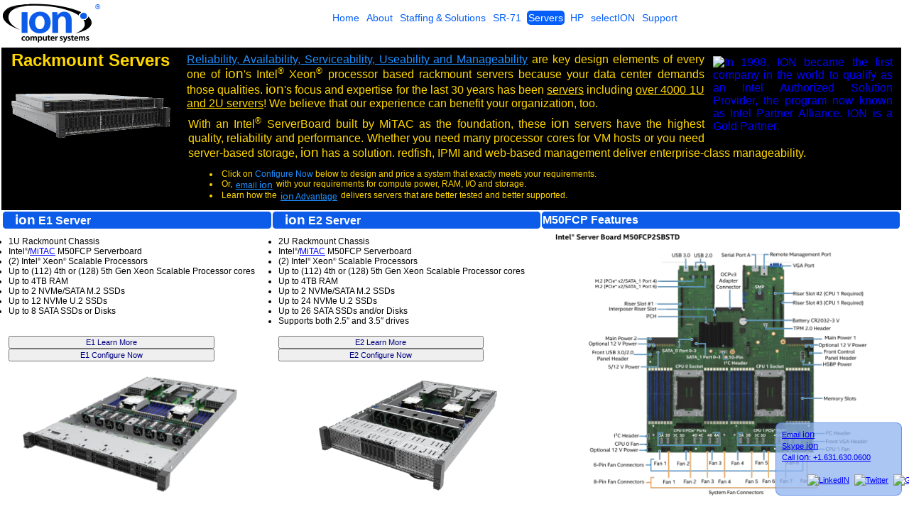

--- FILE ---
content_type: text/html;charset=UTF-8
request_url: https://server.ioncomputer.com/
body_size: 363
content:

<!DOCTYPE html>
<!-- Entered through server.ioncomputer.com: EntryPoint is server on Port 443-->
<!-- Domain is ioncomputer.com -->



<html lang="en">
<head>
    <base href="https://www.ioncomputer.com/">
    <title>ION Computer Systems</title>
    <meta name="description" content="ION Computer SystemsÂ®">
    <meta charset="UTF-8">
    <meta name="viewport" content="width=device-width, initial-scale=1.0">
    <meta http-equiv="refresh" content="0; url=https://www.ioncomputer.com/ion/body/server.cfm">
</head>
<body>
<br>


<a href="https://www.ioncomputer.com/ion/body/server.cfm"><img src="/ion/body/logos/ions.gif" alt="reputatION, dedicatION, satisfactION, innovatION, solutION"></a>

<a href="/ion/body/server.cfm"><h2>ION Servers</h2></a><br>
</body>
</html>


--- FILE ---
content_type: text/html;charset=UTF-8
request_url: https://www.ioncomputer.com/ion/body/server.cfm
body_size: 8616
content:
<!DOCTYPE html>
<!-- Entered through www.ioncomputer.com: EntryPoint is www on Port 443 -->
<!-- Domain is ioncomputer.com -->
<!-- CustomTags -->
	<!-- EMAIL Saved: "" --->
	
<html lang="en">
<head>
	<base href="https://www.ioncomputer.com/">
	
    
    	<title>Rackmount Servers with Intel® Xeon® processors | ION Computer Systems®</title>
    
    <meta name="description" content="Rackmount Servers and Compute Nodes based on Intel ServerBoards with Intel Xeon processors. | ION Computer Systems®">
    <meta charset="UTF-8">
    <meta name="viewport" content="width=device-width, initial-scale=1.0">

    <meta name="twitter:card" content="summary">
    <meta name="twitter:site" content="@IONservers">
    <meta name="twitter:creator" content="@KeithJosephson">

    <meta property="og:title" content="ION Computer Systems">
    <meta property="og:type" content="Custom Server Builder">
    <meta property="og:url" content="https://www.ioncomputer.com/ion/body/home.cfm">
    <meta property="og:image" content="https://www.ioncomputer.com/images/ionlogo_400x200.png">
    <meta property="og:locale" content="en_US">
    <meta property="og:site_name" content="ION Computer Systems">
    <meta property="og:description"   content="Web site for ION Computer Systems, Inc., designer and builder of custom servers.">

    
    <meta name="referrer" content="no-referrer-when-downgrade">
 
    <link rel="canonical" href="https://www.ioncomputer.com/ion/body/server.cfm">


    <link rel="stylesheet" href="/ion/ion2016.css?Time=19:59:02">




 


<!-- now filtering for ION benches. -->

<!-- BEGIN LivePerson Monitor. -->
<script type="text/javascript">window.lpTag=window.lpTag||{},'undefined'==typeof window.lpTag._tagCount?(window.lpTag={wl:lpTag.wl||null,scp:lpTag.scp||null,site:'40851967'||'',section:lpTag.section||'',tagletSection:lpTag.tagletSection||null,autoStart:lpTag.autoStart!==!1,ovr:lpTag.ovr||{},_v:'1.10.0',_tagCount:1,protocol:'https:',events:{bind:function(t,e,i){lpTag.defer(function(){lpTag.events.bind(t,e,i)},0)},trigger:function(t,e,i){lpTag.defer(function(){lpTag.events.trigger(t,e,i)},1)}},defer:function(t,e){0===e?(this._defB=this._defB||[],this._defB.push(t)):1===e?(this._defT=this._defT||[],this._defT.push(t)):(this._defL=this._defL||[],this._defL.push(t))},load:function(t,e,i){var n=this;setTimeout(function(){n._load(t,e,i)},0)},_load:function(t,e,i){var n=t;t||(n=this.protocol+'//'+(this.ovr&&this.ovr.domain?this.ovr.domain:'lptag.liveperson.net')+'/tag/tag.js?site='+this.site);var o=document.createElement('script');o.setAttribute('charset',e?e:'UTF-8'),i&&o.setAttribute('id',i),o.setAttribute('src',n),document.getElementsByTagName('head').item(0).appendChild(o)},init:function(){this._timing=this._timing||{},this._timing.start=(new Date).getTime();var t=this;window.attachEvent?window.attachEvent('onload',function(){t._domReady('domReady')}):(window.addEventListener('DOMContentLoaded',function(){t._domReady('contReady')},!1),window.addEventListener('load',function(){t._domReady('domReady')},!1)),'undefined'===typeof window._lptStop&&this.load()},start:function(){this.autoStart=!0},_domReady:function(t){this.isDom||(this.isDom=!0,this.events.trigger('LPT','DOM_READY',{t:t})),this._timing[t]=(new Date).getTime()},vars:lpTag.vars||[],dbs:lpTag.dbs||[],ctn:lpTag.ctn||[],sdes:lpTag.sdes||[],hooks:lpTag.hooks||[],identities:lpTag.identities||[],ev:lpTag.ev||[]},lpTag.init()):window.lpTag._tagCount+=1;</script>
<!-- END LivePerson Monitor. -->





    
    <!-- Chrome, Firefox OS and Opera -->
    <meta name="theme-color" content="#0c5ce9">
    <meta name="msapplication-TileColor" content="#0c5ce9">
    <meta name="msapplication-TileImage" content="/images/icon-144x144.png">
    <meta name="msapplication-navbutton-color" content="#0c5ce9">
    <meta name="apple-mobile-web-app-status-bar-style" content="black-translucent">

    
    <meta name="mobile-web-app-capable" content="yes">
    <meta name="apple-mobile-web-app-capable" content="yes">
    <meta name="apple-mobile-web-app-status-bar-style" content="black">
    <meta name="google-site-verification" content="UUexaSoExdKlmkKFYy7fVyYgBVewrMrtl1x36LUgerY">
    <meta name="google-site-verification" content="gupwfFTjQvJTHJtlQUYT2KIE5dq9_g4S5gR7Qw5iPCc">
    
    
    <link href="/images/apple-touch-icon.png" rel="apple-touch-icon">
    <link href="/images/apple-touch-icon-152x152.png" rel="apple-touch-icon" sizes="152x152">
    <link href="/images/apple-touch-icon-167x167.png" rel="apple-touch-icon" sizes="167x167">
    <link href="/images/apple-touch-icon-180x180.png" rel="apple-touch-icon" sizes="180x180">
    <link href="/images/icon-hires.png" rel="icon" sizes="192x192">
    <link href="/images/icon-144x144.png" rel="icon" sizes="144x144">
    <link href="/images/icon-normal.png" rel="icon" sizes="128x128">
    
    <link href="/favicon.ico" rel="shortcut icon" type="image/x-icon">

    <script>
    <!--hide Script from old browsers
    function bodyLoaded()  {
        // 2017-10-20 | Keith Josephson | by default, nothing happens at body onload.  If a page defines this later, that takes precedence.
        // 2017-10-20 | Keith Josephson | currently redefined in configurator.cfm
	    return undefined;
    }
    //end hiding-->
    </script>

    <script src="https://seal.networksolutions.com/siteseal/javascript/siteseal.js"></script> 



    <style>
    body { background-color: white; margin: 2px; -webkit-box-sizing: border-box; -moz-box-sizing: border-box; box-sizing: border-box; width: 99%; font-family: tahoma, sans-serif; }

    .ION {color: #666666; font-size: 10px; font-weight: normal; }

    .navspace {
        width: 100%;
        height: 65px;
        background-color: White;
        -webkit-box-sizing: border-box; -moz-box-sizing: border-box; box-sizing: border-box; 
    }

#in {
    background: url('/images/social_sprite.png') no-repeat -4px -7px;
    width: 22px;
    height: 22px;
    margin-left: 36px;
}
#twitter {
	background: url('/images/social_sprite.png') no-repeat -40px -7px;
	width: 22px;
	height: 22px;
    margin-left: 4px;
}
#gplus {
	background: url('/images/social_sprite.png') no-repeat -75px -7px;
	width: 22px;
	height: 22px;
    margin-left: 4px;
}

/* nav */
.nav {
    font-family: tahoma, sans-serif;
    text-align: left;
    width: 100%;
}

.navbody {
	font-size: 13px;
	position: relative;
	margin: 2px 0px;
}

/* navhead font-size determines font-size for menu items in navhead */
.navhead {
	font-size: 14px;
    position: fixed;
	margin: 0px 2px 8px 2px;
    left: 0;
    top: 0;
    height: 65px;
    z-index: 5;
    background-color: hsla(218, 90%, 100%, 1);
    border: 0px solid hsla(80, 90%, 40%, 0.5);
    border-right: none;
    padding: 0px 0px 0px 0px;
    border-radius: 0.1em 0.1em 0.1em 0.1em;
}
.navhead img {
    float: left; 
    width: 130px; 
    height: 65px; 
    border: 0px; 
    margin: 0px; 
}
.navhead ul {
	margin: 0 0 0 140px;
	padding: 0;
}
.navbody ul {
	margin: 0 0 0 20px;
	padding: 0;
}
.navion ul {
	font-size: 12px;
	color: hsla(0, 0%, 36%, 1);
	margin: 0 0 0 140px;
	padding: 0;
}
.nav li {
	margin: 0 2px 2px 0;
	padding: 0px;
	list-style: none;
	display: inline-block;
}
/* nav a padding determines space between nav menu items */
.nav a {
	padding: 2px 2px;
	text-decoration: none;
	color: hsla(218, 95%, 50%, 1);
	line-height: 100%;
	border-radius: 5px;
}
.navion a {
	font-size: 11px;
	color: hsla(0, 0%, 36%, 1);
	padding: 2px 2px;
	text-decoration: none;
	line-height: 100%;
	border-radius: 5px;
}
.nav a:hover {
	background-color: hsla(218, 95%, 90%, 1);
}
.nav .current a {
	background-color: hsla(218, 95%, 50%, 1);
	color: White;
}
/* right nav */
.nav.right ul {
	text-align: right;
}

/* center nav */
.nav.center ul {
	text-align: center;
}




@media screen and (max-width: 640px) {

	.nav {
		position: fixed;
        height: 65px;
	}	
	.nav ul {
	    /* 2018-01-24 | Keith Josephson | changed width 200-160, padding 3 0 to 10 0 */
		width: 160px;
		padding: 10px 0px;
		position: absolute;
		left: 0;
		border: solid 1px Silver;
		background: White url(/images/icon-menu.png) no-repeat 10px 10px;
		border-radius: 5px;
		box-shadow: 0 1px 2px rgba(0,0,0,.3);
	}

    .navhead ul{
		top: 20px;
    }
    
    .navbody ul{
		margin-top: 0px; 
    }

	.nav li {
		display: none; /* hide all <li> items */
        z-index: 6;
		margin: 0;
	}
	.nav .current {
		display: block; /* show only current <li> item */
	}
	.nav a {
		display: block;
		padding: 0px 4px 0px 32px;
		text-align: left;
	}
	.nav .current a {
		background: none;
		color: hsla(218, 95%, 50%, 1);
	}

	/* on nav hover */
	.nav ul:hover {
		background-image: none;
	}
	.nav ul:hover li {
		display: block;
		margin: 0 0 5px;
	}
	.nav ul:hover .current {
		background: url(/images/icon-check.png) no-repeat 10px 7px;
	}

	/* right nav */
	.nav.right ul {
	    left: auto;
		right: 2em;
	}

	/* center nav */
	.nav.center ul {
		left: 50%;
		margin-left: -80px;
	}
}

@media screen {
    .bodyLogo {
        display: none; /* hide logo in body   */
    }
    .bodyFooter {
		display: block; /* on screen, show footer  */
    }
}

@media print {
    .navspace {
		display: none; /* on print, hide nav  */
   }
    .navhead {
		display: none; /* on print, hide nav  */
    }
    .bodyLogo {
		display: block; /* on print, show logo in body, especially since navhead (with logo) is hidden  */
    }
    .bodyFooter {
		display: none; /* on print, hide footer  */
    }
}

    .SubTitle {background-color: Gold; color: white; font-family: tahoma, sans-serif; font-size: 16px; font-weight: bold; border: 2px solid white; -moz-border-radius: 8px 8px 8px 8px; -webkit-border-radius: 8px 8px 8px 8px; border-radius: 8px 8px 8px 8px; padding-left: 8px; }
    th.SubTitle {background-color: #0c5ce9; color: white; font-family: tahoma, sans-serif; font-size: 16px; font-weight: bold; border: 2px solid white; -moz-border-radius: 8px 8px 8px 8px; -webkit-border-radius: 8px 8px 8px 8px; border-radius: 8px 8px 8px 8px; padding-left: 4px; }
    P.SubTitle {background-color: #0c5ce9; color: white; font-family: tahoma, sans-serif; font-size: 16px; font-weight: bold; border: 2px solid white; -moz-border-radius: 8px 8px 8px 8px; -webkit-border-radius: 8px 8px 8px 8px; border-radius: 8px 8px 8px 8px; padding-left: 8px; }
    LI.SubTitle {background-color: #0c5ce9; color: white; font-family: tahoma, sans-serif; font-size: 16px; font-weight: bold; border: 2px solid white; -moz-border-radius: 8px 8px 8px 8px; -webkit-border-radius: 8px 8px 8px 8px; border-radius: 8px 8px 8px 8px; margin-left: 8px; margin-right: 8px; }
    h1.SubTitle {background-color: #0c5ce9; color: white; font-family: tahoma, sans-serif; font-size: 16px; font-weight: bold; border: 2px solid white; -moz-border-radius: 8px 8px 8px 8px; -webkit-border-radius: 8px 8px 8px 8px; border-radius: 8px 8px 8px 8px; margin-left: 8px; margin-right: 8px; }
    h2.SubTitle {background-color: #0c5ce9; color: white; font-family: tahoma, sans-serif; font-size: 15px; font-weight: bold; border: 2px solid white; -moz-border-radius: 8px 8px 8px 8px; -webkit-border-radius: 8px 8px 8px 8px; border-radius: 8px 8px 8px 8px; margin-left: 8px; margin-right: 8px; }

    
    
    #CommBox { 
        position: fixed !important; 
        z-index: 1;
        right: 10px;
        /* left: calc(90% - 160px); */
        width: 160px;
        height: 85px;
        padding: 8px; 
        font-family: sans-serif; 
        font-size: small; 
        font-weight: bold; 
        text-align: left; 
        line-height: 150%; 
        /* color: hsla( 240, 75%, 50%, 0.8); */
        color: hsla( 218, 75%, 25%, 0.75); 
        background-color: hsla( 218, 75%, 75%, 0.75); 
        /* border: 1px solid hsla( 218, 20%, 40%, 0.8); */
        border: 1px solid hsla( 218, 75%, 50%, 0.5); 
        -moz-border-radius: 8px 8px 8px 8px; 
        -webkit-border-radius: 8px 8px 8px 8px; 
        border-radius: 8px 8px 8px 8px; }
        .ionname {font-size: larger; font-family: arial, sans-serif; }

@media print {
    #CommBox {
		display: none; /* on print, hide CommBox  */
   }
}


    #CommBox { 
        /* top: calc(90% - 85px); */
        bottom: 3%; }

    </style>
    

</head>
<body onload="bodyLoaded();" >
<script type="application/ld+json">
  {
    "@context": "http://schema.org",
    "@type": "Organization",
    "name": "ION Computer Systems, Inc.",
    "url": "http://www.ioncomputer.com",
    "address": "30 Oser Avenue, Suite 300, Hauppauge, NY, USA 11788",
    "sameAs": [
      "https://plus.google.com/+Ioncomputer",
      "https://twitter.com/IONservers",
      "https://www.linkedin.com/company/ion-computer-systems"
    ]
  }
</script>

    <!-- pagename is server.cfm; pagetitle is Rackmount Servers with Intel® Xeon® processors -->
    <div class="navspace"> </div>
    <nav class="navhead nav center">

	
    	<a href="/ion/body/home.cfm" Target="_top"  hreflang="en" 
    	        title="Logo of ION Computer Systems, Inc."
				onMouseover="status='Return to ION Home';return true;" 
				onMouseout="status='';return true;">
    
	    
    	<img src="/ion/ionclearcw.gif" Class="nav"
    	    alt="Logo of ION Computer Systems, Inc.">
	
    <span style="color: hsla(218, 95%, 50%, 1); font-weight: normal; font-size: x-small;">&reg;</span>
    </a>
	<ul>
   		<li class=""><a href="/ion/body/home.cfm" title="ION Home Page" hreflang="en">Home</a></li>
   		<li class=""><a href="/ion/body/about.cfm" title="About ION" hreflang="en">About</a></li>
   		<li class=""><a href="/ion/body/about.cfm?tab=solutions" title="Staffing&thinsp;&amp;&thinsp;Solutions" hreflang="en">Staffing&thinsp;&amp;&thinsp;Solutions</a></li>
		<li class=""><a href="/ion/body/sr71.cfm" title="ION SR-71 SpeedServer" hreflang="en">SR-71</a></li>

		<li class="current"><a href="/ion/body/server.cfm" title="ION Servers" hreflang="en">Servers</a></li>

		
		
		
		
		<li class=""><a href="/ion/body/hp.cfm" title="HP Desktops, Laptops & Printers" hreflang="en">HP</a></li>
		<li class=""><a href="/shopcart/selection.cfm" title="Choose from all ION products" hreflang="en">selectION</a></li>
		<li class=""><a href="/ion/body/support.cfm" title="ION Support Resources" hreflang="en">Support</a></li>


        

   	</ul>
    </nav>

	<div id="CommBox" style="font-size: 11px; white-space: nowrap; ">
	    <div id="LP_DIV_1439373012465" style="float: right; vertical-align: top; "></div>
	    <a href="mailto:Sales@IONcomputer.com?Subject=Visitor%20Question%20from%20server%20page">Email <span Class="ionname">ion</span></a><br>
	    <a href="skype:ionkeith?call">Skype <span Class="ionname">ion</span></a><br>
	    <a href="tel:+16316300600">Call <span Class="ionname">ion</span>: +1.631.630.0600</a><br><br>
	    <a href="https://www.linkedin.com/company/ion-computer-systems" target="_blank" rel="noopener"><img id="in" src="/images/1x1_trans.png" alt="LinkedIN"></a>
	    <a href="https://twitter.com/ionservers" target="_blank" rel="noopener" ><img id="twitter" src="/images/1x1_trans.png" alt="Twitter"></a>
	    <a href="https://plus.google.com/+Ioncomputer" target="_blank" rel="noopener" ><img id="gplus" src="/images/1x1_trans.png" alt="Google+"></a>
	</div>


<table class="FeatureTable" style="border-collapse: collapse; border-spacing: 0; border: 0; ">
	<tr>
	<td class="FeatureCell" style="width: 20%; text-align: center; vertical-align: top; ">
		<h1 class="FHeading"><em>Rackmount Servers</em></h1>
        <br>
        <img src="/ion/body/servers/E1E2_816x256.png" 
            alt="ion E1 &amp; E2 Servers" title="ion E1 &amp; E2 Servers"  id="E2_Feature"
            style="padding: 4px; margin: auto; width: 95%; max-width: 225px; max-height: 75px; border: 0px;">

    </td>
	<td class="FeatureCell" itemscope itemtype="https://schema.org/Product">		
		<a href="/ion/body/intel.cfm" target="_top"
				title="Learn more about ion's relationship with Intel and about Intel products.">
            <img src="/images/IntelBadge_Gold_300x300.png" 
    alt="In 1998, ION became the first company in the world to qualify as an Intel Authorized Solution Provider, the program now known as Intel Partner Alliance.  ION is a Gold Partner."
    style="display: block; padding: 12px; width: 25%; max-width: 300px; min-width: 60px; border: 0px; float: right; ">


		</a>
		
        <h2 class="FeatureCell">
		<span itemprop="description"> 
		<a href="https://en.wikipedia.org/wiki/Reliability,_availability_and_serviceability" style="Color: DodgerBlue; " target="_blank">
		Reliability, Availability, Serviceability, Useability and Manageability</a> are key design elements of every one of 
		<span itemprop="brand" class="ion">ion</span>&apos;s Intel<sup>&reg;</sup> Xeon<sup>&reg;</sup>
		processor based rackmount servers</span> because your data center demands those qualities.  
		<span class="ion">ion</span>&apos;s focus and expertise for the last 30 years has been <u>servers</u> 
		including <u>over 4000 1U and 2U servers</u>!   
		We believe that our experience can benefit your organization, too.
		</h2>
        <p>
		With an Intel<sup>&reg;</sup> ServerBoard built by MiTAC as the foundation, these <span class="ion">ion</span> servers 
		have the highest quality, reliability and performance.  Whether you need many processor cores for VM hosts 
		or you need server-based storage, <span class="ion">ion</span> has a solution. redfish, IPMI and web-based management deliver enterprise-class manageability.
		</p>
        <ul class="FeatureList">
        <li class="FeatureList">
		Click on <Span style="Color: DodgerBlue; ">Configure Now</Span> below to design and price a system that exactly meets your requirements.
        </li>
        <li class="FeatureList">
		Or, <a href="mailto:Sales@IONcomputer.com?Subject=Server%20Design%20Request" class="FeatureTable">email <span style="font-size: larger; font-family: arial, sans-serif; ">ion</span></a> with your requirements for compute power, RAM, I/O and storage.
        </li>
        <li class="FeatureList">
		Learn how the <a href="/ion/body/ion_advantage.cfm" target="_blank" rel="noopener" class="FeatureTable">
		<span class="ion">ion</span> Advantage</a> delivers servers that are better tested and better supported.
        </li>

		</ul>
		
	</td>
	</tr>
</table>


<table class="BelowFeature">



	<tr>
	<th class="SubTitle" style="width: 30%; padding: 1px; vertical-align: middle; ">
		<a href="/shopcart/systempage.cfm?model=E1" title="ion E1 Server"
			style="text-decoration: none; color: white; padding-left: 16px; font-weight: bold; ">
			<span class="ion">ion</span> E1 Server
		</a>
	</th>
	<th class="SubTitle" style="width: 30%; padding: 1px; vertical-align: middle; ">
		<a href="/shopcart/systempage.cfm?model=E2" title="ion E2 Server"
			style="text-decoration: none; color: white; padding-left: 16px; font-weight: bold; ">
			<span class="ion">ion</span> E2 Server
		</a>
	</th>
	<th class="SubTitle" style="width: 40%; padding: 1px; vertical-align: middle; ">
	 M50FCP Features
	</th>
	</tr>

	<tr>
	<td class="IONText" style="width: 30%; padding: 1px; vertical-align: top; ">
		<ul style="font-size: 12px; list-style-position: outside; list-style-type: disc; margin: 4px; padding: 4px; ">
			<li>1U Rackmount Chassis</li>
			<li>Intel<sup style="font-size: 50%;">&reg;</sup>/<A Href="https://datacentersolutions.mitacmct.com/" rel="noopener" target="_blank">MiTAC</a> M50FCP Serverboard</li>
			<li>(2) Intel<sup style="font-size: 50%;">&reg;</sup> Xeon<sup style="font-size: 50%;">&reg;</sup> Scalable Processors</li>
			<li>Up to (112) 4th or (128) 5th Gen Xeon Scalable Processor cores</li>
			<li>Up to 4TB RAM</li>
			<li>Up to 2 NVMe/SATA M.2 SSDs</li>
			<li>Up to 12 NVMe U.2 SSDs</li>
			<li>Up to 8 SATA SSDs or Disks</li>
			<li style="list-style-type: none; "> &nbsp; </li>
			<li style="list-style-type: none; "> &nbsp; </li>
			<li style="list-style-type: none; "><button name="E1_informatION" 
			title="View more information and full system specs on the ion E1 server." 
			onClick="location.href='/shopcart/systempage.cfm?model=E1'"
			style="color: navy; font-size: 8pt; width: 80%; ">E1  Learn  More</Button>
			<li style="list-style-type: none; "><button name="E1_configuratION" 
			title="Create a custom E1 server configuratION and quotatION." 
			onClick="location.href='/ShopCart/Configurator.cfm?Model=E1'"
			style="color: navy; font-size: 8pt; width: 80%; ">E1 Configure Now</Button></li>
		</ul>
	</td>
	<td class="IONText" style="width: 30%; padding: 1px; vertical-align: top; ">
		<ul style="font-size: 12px; list-style-position: outside; list-style-type: disc; margin: 4px; padding: 4px; ">
			<li>2U Rackmount Chassis</li>
			<li>Intel<sup style="font-size: 50%;">&reg;</sup>/<A Href="https://datacentersolutions.mitacmct.com/" rel="noopener" target="_blank">MiTAC</a> M50FCP Serverboard</li>
			<li>(2) Intel<sup style="font-size: 50%;">&reg;</sup> Xeon<sup style="font-size: 50%;">&reg;</sup> Scalable Processors</li>
			<li>Up to (112) 4th or (128) 5th Gen Xeon Scalable Processor cores</li>
			<li>Up to 4TB RAM</li>
			<li>Up to  2 NVMe/SATA M.2 SSDs</li>
			<li>Up to 24 NVMe U.2 SSDs</li>
			<li>Up to 26 SATA SSDs and/or Disks</li>
			<li>Supports both 2.5&Prime; and 3.5&Prime; drives</li>
			<li style="list-style-type: none; "> &nbsp; </li>
			<li style="list-style-type: none; "><button name="E2_informatION" 
			title="View more information and full system specs on the ion E2 server." 
			onClick="location.href='/shopcart/systempage.cfm?model=E2'"
			style="color: navy; font-size: 8pt; width: 80%; ">E2  Learn  More</Button>
			<li style="list-style-type: none; "><button name="E2_configuratION" 
			title="Create a custom E2 server configuratION and quotatION." 
			onClick="location.href='/shopcart/configurator.cfm?model=E2'"
			style="color: navy; font-size: 8pt; width: 80%; ">E2 Configure Now</Button></li>
		</ul>
	</td>
	<td class="IONText" RowSpan=2 style="width: 40%; padding: 1px; vertical-align: top; ">
			<img src="/ion/body/servers/M50FCP_Detail_920x760.png"  
				alt="ION E1 1U RackMount Server with 2.5 bays" title="M50FCP ServerBoard Details"
				id="FCP"
                style="border: 0; margin: auto; padding: 0px 16px; max-width: 90%; ">

	</td>
	</tr>
	<tr>
	<td style="width: 25%; padding: 1px; vertical-align: top; ">
		<a href="/shopcart/systempage.cfm?model=E1">
			<img src="/ion/body/servers/e1_open_400x200.png"  
				alt="ION E1 1U RackMount Server with 2.5 bays" title="ion E1 1U RackMount Server with 2.5 bays"
				id="E1"
                style="border: 0; margin: auto; padding: 0px 16px; max-width: 90%; ">
		</a>
	</td>
	<td style="width: 25%; padding: 1px; vertical-align: top; ">
		<a href="/shopcart/systempage.cfm?model=E2">
			<img src="/ion/body/servers/e2_open_512x256.png" 
				alt="ION E2 2U RackMount Server with 2.5 bays" title="ion E2 2U RackMount Server with 2.5 bays"
				id="E2"
                style="border: 0; margin: auto; padding: 0px 16px; max-width: 90%; ">
		</a>
	</td>
	</tr>

</table>

<table style="border: 0; padding: 1px; max-width: 1024px; font-family: tahoma, sans-serif; font-size: small; ">
    <tr>
        <td style="width: 50%; ">
            <img src="/ion/body/logos/intelserverboard_86x85.gif" 
			    title="These ION server families start with an Intel ServerBoard."
			    alt="These ION server families start with an Intel ServerBoard."
                style="float: right; margin: 16px; padding: 2px; max-width: 85%; ">
        </td>
        <td style="width: 50%; ">
		    <a target="_blank" rel="noopener"
			href="https://www.intel.com/content/www/us/en/processors/xeon/scalable/xeon-scalable-platform.html"
			title="Intel<sup>&reg;</sup> Xeon<sup>&reg;</sup> Scalable Processor site">
            <img src="/ion/body/logos/xeon_scalable_200x68.png" 
			    title="These ION server families deature Intel Xeon Scalable Processors."
			    alt="These ION server families feature Intel Xeon Scalable Processors."
                style="float: left; margin: 16px; padding: 2px; max-width: 85%; ">
            </a>
        </td>
    </tr>
</table>

<hr style="height: 1px; color: navy; width: 50%; max-width: 512px; margin-left: 20%; ">
<article class="ionfooter">
    <h4>
    <a href="/ion/body/home.cfm" target="_blank" rel="noopener">
        <img src="/ion/ion.gif" alt="ION Home Page" 
            style="max-width: 130px; max-height: 65px; border: 0px; margin: 20px; ">
    </a>
    <script> SiteSeal("https://seal.networksolutions.com/images/netsolsiteseal.png", "NETSP", "none");</script>

    </h4>
    
    <nav class="ionfootermenu">
        <ul>
        <li><h5 style="font-size: 12px; "><a href="/ion/body/storage.cfm"
             title="Storage Servers based on Intel Xeon processors">StorageServers</a></h5></li>
        <li><h5 style="font-size: 12px; "><a href="/ion/body/server.cfm"
             title="Servers based on Intel Xeon processors">Servers</a></h5></li>
        </ul> 
    </nav>
    <nav class="ionfootermenu">
        <ul>
        <li><h5 style="font-size: 12px; "><a href="/ion/body/workstation.cfm"
             title="Workstations based on Intel Xeon processors ">Workstations</a></h5></li>
        <li><h5 style="font-size: 12px; "><a href="/ion/body/about.cfm?tab=rp"
             title="ION's Reseller Program">Resellers</a></h5></li>
        </ul>
        
        <a href="https://validator.w3.org/check?uri=referer">
            <img src="https://www.w3.org/Icons/valid-html401" alt="Valid HTML 4.01!" height="31" width="88" style="display: block; margin:auto; ">
        </a>
    </nav>
</article>

<div class="BodyFooter">
<!-- BEGIN Google Analytics Code -->
<script>
  (function(i,s,o,g,r,a,m){i['GoogleAnalyticsObject']=r;i[r]=i[r]||function(){
  (i[r].q=i[r].q||[]).push(arguments)},i[r].l=1*new Date();a=s.createElement(o),
  m=s.getElementsByTagName(o)[0];a.async=1;a.src=g;m.parentNode.insertBefore(a,m)
  })(window,document,'script','//www.google-analytics.com/analytics.js','ga');

  ga('create', 'UA-75520035-1', 'auto');
  ga('send', 'pageview');
</script>
<!-- END Google Analytics Code -->
</div>

</Body>
</HTML>


--- FILE ---
content_type: text/css
request_url: https://www.ioncomputer.com/ion/ion2016.css?Time=19:59:02
body_size: 1716
content:
/* 2025-02-20 11:20 | Keith Josephson | Starting to replace inline styles with styles defined here. */
.ionBodyText { width: 60%; text-align: justify; font-size: medium; color: Red; vertical-align: top; font-family: tahoma, sans-serif; color: Navy; font-weight: normal; }

/* Older code */
A:link {color: blue; font-weight: 400; font-size: inherit; text-decoration: underline; }
A:visited {color: navy; font-weight: 400; font-size: inherit; text-decoration: underline; }
A:active {color: blue; font-weight: 400; font-size: inherit; text-decoration: underline; }
A:hover {color: DarkGreen; font-weight: 400; font-size: inherit; text-decoration: underline; }

    .FeatureTable {vertical-align: top; background-color: black; padding: 2px; border: 0px solid white; max-width: 1280px; width: 100%; margin: 0px; }
    .FeatureCell {color: Gold; background-color: black; padding: 0px; text-align: justify; font-family: tahoma, sans-serif; font-size: 16px; font-weight: 200; text-indent: 0px; margin: 8px; }
    .FeatureCell p {padding: 0px 10px 0px 10px; text-align: justify; margin-top: 0.25em; margin-bottom: 0em; }
    .Feature {vertical-align: top; text-align: justify; background-color: black; color: white; font-size: 9px; font-family: tahoma, sans-serif; font-weight: normal; }
    .FeatureHighlight {color: DodgerBlue; }
    .BelowFeature {vertical-align: top; text-align: justify; background-color: white; color: black; font-size: x-small; font-family: tahoma, sans-serif; font-weight: normal; max-width: 1280px; width: 100%; margin: 0px; padding: 0px; }
    .FHeading {font-family: tahoma, sans-serif; margin-top: 4px; margin-right: 4px; margin-bottom: 4px; margin-left: 2px; font-size: 20px; font-weight: bold !important; color: Gold; }

    .FeatureList {color: Gold; list-style-type: disc; list-style-position: inside; font-size: 12px; font-family: tahoma, sans-serif; font-weight: normal !important; vertical-align: top; }

    .FeatureListHand {color: Gold; list-style-image: url(/ion/cimage/hand.gif); list-style-type: disc; list-style-position: outside; font-size: 13px; font-family: tahoma, sans-serif; font-weight: normal !important; vertical-align: top; }

    .IONtext { text-align: left; vertical-align: top; font-family: tahoma, sans-serif; color: Navy; font-weight: normal; }

    A.FeatureTable:link {color: DodgerBlue; font-weight: normal; text-decoration: underline; } 
    A.FeatureTable:visited {color: Silver; font-weight: normal; text-decoration: underline; }
    A.FeatureTable:active {color: white; font-weight: normal; text-decoration: underline; }
    A.FeatureTable:hover {color: fuchsia; font-weight: normal; text-decoration: underline; }

A.FeatureTable:link {color: DodgerBlue; font-weight: normal; text-decoration: underline; } 
A.FeatureTable:visited {color: Silver; font-weight: normal; text-decoration: underline; }
A.FeatureTable:active {color: white; font-weight: normal; text-decoration: underline; }
A.FeatureTable:hover {color: fuchsia; font-weight: normal; text-decoration: underline; }

H1 { font-family: tahoma, sans-serif; margin-top: 4px; margin-right: 4px; margin-bottom: 4px; margin-left: 2px; font-size: 20px; font-weight: bold !important; color: Gold; }

.model { font-family: tahoma, sans-serif; font-weight: bold; font-size: 20px; color: #000099; text-align: left; vertical-align: top; }

.footer { text-align: center; font-family: tahoma, sans-serif; color: navy; font-weight: normal; font-size: medium; font-style: italic; }

.piii { text-align: left; vertical-align: middle; font-size: x-small; font-family: tahoma, sans-serif; color: #0033CC; font-weight: bold; }
.alert {color: red; font-weight: bold; font-style: normal; font-size: x-small; }

.ion { font-size: larger; font-family: arial, sans-serif; }
.ordinal {vertical-align:super; }

.IONtext { text-align: left; vertical-align: top; font-family: tahoma, sans-serif; color: MediumBlue; font-weight: normal; font-size: small; }
.IONsmall { text-align: left; vertical-align: bottom; font-family: tahoma, sans-serif; color: MediumBlue; font-weight: lighter; font-size: small; }
.IONbig { text-align: left; vertical-align: top; font-family: tahoma, sans-serif; color: MediumBlue; font-weight: normal; font-size: large; }
.IONbigC { text-align: center; vertical-align: top; font-family: tahoma, sans-serif; color: MediumBlue; font-weight: normal; font-size: large; }
.IONbold { text-align: left; vertical-align: top; font-family: tahoma, sans-serif; color: RoyalBlue; font-weight: bold; font-size: medium; }
.IONright { text-align: right; vertical-align: top; font-family: tahoma, sans-serif; color: MediumBlue; font-weight: bold; font-size: medium; }

table {border-collapse: collapse; padding: 0; }
/*
table tr:hover{background-color:##ffffe0;}
*/

.IONTH { background: LightSkyBlue; border-style: solid; border-color: navy; border-width: 1px; text-align: center; font-family: tahoma, sans-serif; color: MediumBlue; font-weight: Normal; font-size: 12px; }
.IONTD { background: White; border-style: solid; border-color: navy; border-width: 1px; text-align: center; font-family: tahoma, sans-serif; color: MediumBlue; font-weight: normal; font-size: 12px; }
.IONTDR { background: White; border-style: solid; border-color: navy; border-width: 1px; text-align: center; font-family: tahoma, sans-serif; color: MediumBlue; font-weight: normal; font-size: 12px; }
.IONTDY { background: Yellow; border-style: solid; border-color: navy; border-width: 1px; text-align: center; font-family: tahoma, sans-serif; color: MediumBlue; font-weight: normal; font-size: 12px; }
.IONTDYR { background: Yellow; border-style: solid; border-color: navy; border-width: 1px; text-align: center; font-family: tahoma, sans-serif; color: MediumBlue; font-weight: normal; font-size: 12px; }
.IONTDS { background-color: Gainsboro; border-style: solid; border-color: navy; border-width: 1px; text-align: center; font-family: tahoma, sans-serif; color: MediumBlue; font-weight: normal; font-size: 12px; }
.IONTDSR { background-color: Gainsboro; border-style: solid; border-color: navy; border-width: 1px; text-align: center; font-family: tahoma, sans-serif; color: MediumBlue; font-weight: normal; font-size: 12px; }
.IONplainTD { border-style: solid; border-color: navy; border-width: 1px; text-align: center; font-family: tahoma, sans-serif; color: MediumBlue; font-weight: normal; font-size: 12px; }

.order { text-align: justify; vertical-align: middle; font-family: tahoma, sans-serif; color: MediumBlue; font-weight: bold; font-size: small; }
.orderh { text-align: left; vertical-align: middle; font-family: tahoma, sans-serif; color: #003399; font-weight: bold; }
.orderx { text-align: left; vertical-align: top; font-family: tahoma, sans-serif; color: MediumBlue; font-weight: normal; font-size: x-small; }
.config { vertical-align: middle; font-family: tahoma, sans-serif; color: MediumBlue; font-weight: normal; font-size: 8px; line-height: 10px; }
.price { text-align: left; vertical-align: middle; font-family: monospace; white-space: pre; color: blue; font-weight: bold; font-size: small; }
.PriceList { text-align: Right; vertical-align: top; font-family: tahoma, sans-serif; color: MediumBlue; font-weight: bold; font-size: small; }

.Code128 { font-family: "BarCode 128 Internal"; font-size: 18pt}

.altlink {text-align: center; font-family: tahoma, sans-serif; color: #0033FF; vertical-align: middle; font-weight: bold; }

.GreenArrow { list-style-image: url(/ion/cimage/hand.gif); list-style-type: square; list-style-position: outside; font-size: xx-small; font-family: tahoma, sans-serif; font-weight: normal !important; vertical-align: top; color: navy; } 

.LinkBullet { list-style-image: url(/ion/cimage/hand.gif); list-style-type: square; list-style-position: outside; font-size: xx-small; font-family: tahoma, sans-serif; font-weight: normal !important; vertical-align: top; color: navy; } 

.Bullet { list-style-image: url(/ion/cimage/bullet.gif); list-style-type: square; list-style-position: outside; font-size: small; font-family: tahoma, sans-serif; font-weight: normal !important; vertical-align: top; color: black; }

.Cart { margin: 0px; padding: 0px; border-width: 0px; }
.OrderText { text-align: left; vertical-align: top; font-family: tahoma, sans-serif; color: navy; font-weight: normal; font-size: small; }
.Even { background: AliceBlue; font-weight: 300; font-size: small; font-family: tahoma, sans-serif; }
.Odd { background: GhostWhite; font-weight: 300; font-size: small; font-family: tahoma, sans-serif; }
.BOMEven { background: #EEEEFF; font-weight: 100; font-size: small; color: navy; font-family: tahoma, sans-serif; border: 1px solid navy; border-collapse: collapse; }
.BOMOdd { background: #FFFFCC; font-weight: 100; font-size: small; color: navy; font-family: tahoma, sans-serif; border: 1px solid navy; border-collapse: collapse; }
.whiteBox { background: white; border-width: 1px !important; border-color: gray; text-decoration: underline; }
.Top { background: White; font-weight: bold; font-size: x-small; font-family: tahoma, sans-serif; border-bottom-width: 2px; }
.Total { background: White; font-weight: bold; font-size: x-small; font-family: tahoma, sans-serif; text-decoration: overline; }
.CR {width: 98%; text-align: center; height: 1px; border-width: 0; color: gray; background-color: gray; }
.DR {margin-left: 40px; font-weight: bold; }

.standout {font-weight: bold; font-style: normal; font-size: medium;}
em {font-size: larger; font-style: normal !important; }
sup { font-size: 75%; }
select { color: navy; font-weight: normal; font-size: x-small; }
input { color: navy; font-weight: normal; font-size: x-small; }

/* 2017-10-18 | Keith Josephson | moved from bodyfooter.cfm */
/* nav */
.ionfootermenu {
    font-family: tahoma, sans-serif;
    text-align: left;
    width: 100%;
	font-size: 13px;
	position: relative;
	margin: 2px 0px;
}
.ionfootermenu ul {
	margin: 0 0 0 20px;
	padding: 0;
}
.ionfootermenu li {
	margin: 0 10px 2px 0;
	padding: 0px;
	list-style: none;
	display: inline-block;
}
.ionfootermenu a {
	padding: 2px 4px;
	text-decoration: none;
	color: hsla(218, 95%, 50%, 1);
	line-height: 100%;
	border-radius: 5px;
}
.ionfootermenu a:hover {
	background-color: hsla(218, 95%, 90%, 1);
}
.ionfootermenu .current a {
	background-color: hsla(218, 95%, 50%, 1);
	color: White;
}
/* right ionfootermenu */
.ionfootermenu.right.right ul {
	text-align: right;
}

/* center ionfootermenu */
.ionfootermenu.center.center ul {
	text-align: center;
}

.ionfooter {
            -webkit-column-count: 3;
            -moz-column-count: 3;
            column-count: 3;
            -webkit-column-width: 200px;
            -moz-column-width: 200px;
            column-width: 200px;
            max-width: 600px;
            line-height: 200%;
}

/* 2017-10-18 | Keith Josephson | moved from datacenter.cfm */
@media screen and (max-width: 639px) {
    .WideOnly {display: none;}
    }
@media screen and (min-width: 640px) {
    .WideOnly {display: block;}
    }
@media print {
    .WideOnly {display: block;}
    }

/* 2017-10-18 | Keith Josephson | this commented line was already here, at the end... */
/* @import url(print.css) print */



--- FILE ---
content_type: text/plain
request_url: https://www.google-analytics.com/j/collect?v=1&_v=j102&a=1247603907&t=pageview&_s=1&dl=https%3A%2F%2Fwww.ioncomputer.com%2Fion%2Fbody%2Fserver.cfm&dr=https%3A%2F%2Fserver.ioncomputer.com%2F&ul=en-us%40posix&dt=Rackmount%20Servers%20with%20Intel%C2%AE%20Xeon%C2%AE%20processors%20%7C%20ION%20Computer%20Systems%C2%AE&sr=1280x720&vp=1280x720&_u=IEBAAEABAAAAACAAI~&jid=1540261183&gjid=150019379&cid=627894058.1769907544&tid=UA-75520035-1&_gid=247578747.1769907544&_r=1&_slc=1&z=1435870708
body_size: -451
content:
2,cG-7S9TNY0147